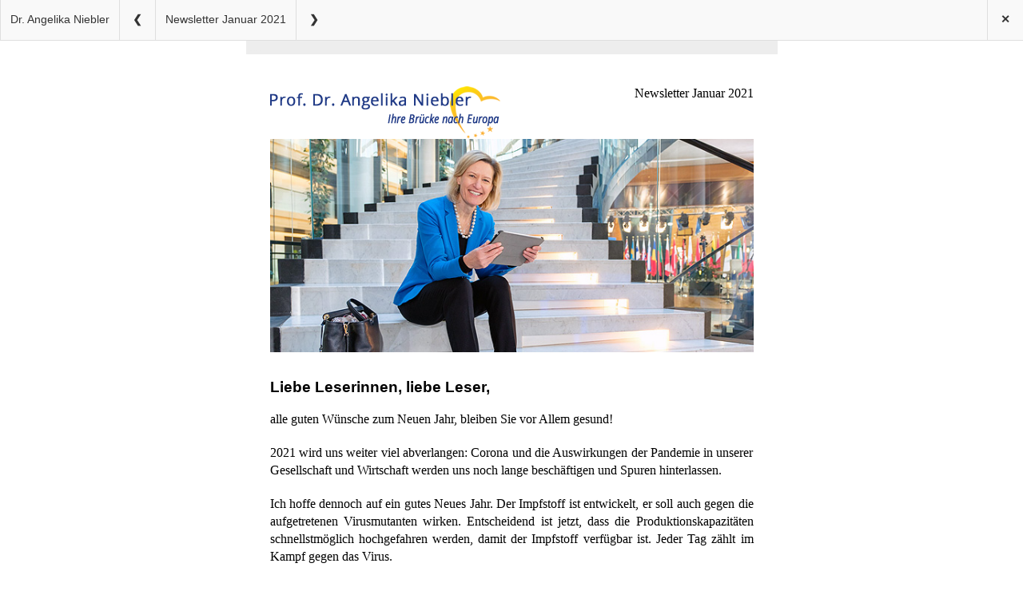

--- FILE ---
content_type: text/html; charset=UTF-8
request_url: https://www.angelika-niebler.de/newsletter/newsletter-januar-2021/
body_size: 1138
content:
<!doctype html>
<html lang="de">
<head>
	<meta charset="utf-8">
		<title>Newsletter Januar 2021</title>

	<link rel="canonical" href="https://www.angelika-niebler.de/newsletter/newsletter-januar-2021/?frame=0">

	<link rel="alternate" type="application/json+oembed" href="https://www.angelika-niebler.de/wp-json/oembed/1.0/embed?url=https%3A%2F%2Fwww.angelika-niebler.de%2Fnewsletter%2Fnewsletter-januar-2021%2F">
	<link rel="alternate" type="application/xml+oembed" href="https://www.angelika-niebler.de/wp-json/oembed/1.0/embed?url=https%3A%2F%2Fwww.angelika-niebler.de%2Fnewsletter%2Fnewsletter-januar-2021%2F&format=xml">

	<meta property="og:locale" content="de" />
	<meta property="og:type" content="article" />
	<meta property="og:title" content="Newsletter Januar 2021" />
	<meta property="og:description" content="Newsletter von Prof. Dr. Angelika Niebler Newsletter von Prof. Dr. Angelika Niebler Newsletter Januar 2021 Liebe Leserinnen, liebe Leser, alle guten Wünsche zum Neuen Jahr, bleiben Sie vor Allem gesund! 2021 wird uns weiter viel abverlangen: Corona und die Auswirkungen der Pandemie in unserer Gesellschaft und Wirtschaft werden uns noch lange beschäftigen und Spuren hinterlassen...."/>
	<meta property="og:url" content="https://www.angelika-niebler.de/newsletter/newsletter-januar-2021/" />
	<meta property="og:site_name" content="Dr. Angelika Niebler" />

	<meta name="twitter:card" content="summary"/>
	<meta name="twitter:site" content="@mailster"/>
	<meta name="twitter:title" content="Newsletter Januar 2021" />
	<meta name="twitter:description" content="Newsletter von Prof. Dr. Angelika Niebler Newsletter von Prof. Dr. Angelika Niebler Newsletter Januar 2021 Liebe Leserinnen, liebe Leser, alle guten Wünsche zum Neuen Jahr, bleiben Sie vor Allem gesund! 2021 wird uns weiter viel abverlangen: Corona und die Auswirkungen der Pandemie in unserer Gesellschaft und Wirtschaft werden uns noch lange beschäftigen und Spuren hinterlassen...."/>

	<meta name="viewport" content="width=device-width, initial-scale=1.0">


	<link rel='stylesheet' id='mailster-frontpage-style-css' href='https://www.angelika-niebler.de/wp-content/plugins/mailster/assets/css/frontpage.min.css?ver=3.3.2' type='text/css' media='all' />

</head>
<body class="newsletter-template-default single single-newsletter postid-1467  color-custom content-brightness-light input-brightness-light style-simple button-default layout-full-width no-content-padding hide-love header-classic sticky-header sticky-tb-color ab-hide menu-line-below-80-1 menuo-right menuo-no-borders logo-no-margin subheader-both-center footer-copy-center mobile-tb-center mobile-side-slide mobile-mini-mr-ll mobile-header-mini mobile-icon-user-ss mobile-icon-wishlist-ss mobile-icon-search-ss mobile-icon-wpml-ss mobile-icon-action-ss be-page-1467 be-reg-2675 wpb-js-composer js-comp-ver-6.4.2 vc_responsive">
	<ul id="header">
		<li class="logo header"><a href="https://www.angelika-niebler.de">Dr. Angelika Niebler</a></li>
			<li class="button header previous"><a href="https://www.angelika-niebler.de/newsletter/newsletter-weihnachten-2020/" rel="prev"></a></li>
		<li class="subject header"><a href="https://www.angelika-niebler.de/newsletter/newsletter-januar-2021/">
						Newsletter Januar 2021</a>
		</li>
		<li class="button header next"><a href="https://www.angelika-niebler.de/newsletter/newsletter-februar-2021/" rel="next"></a></li>
		<li class="button header closeframe"><a title="remove frame" href="https://www.angelika-niebler.de/newsletter/newsletter-januar-2021/?frame=0">&#10005;</a></li>
	</ul>
	<div id="iframe-wrap">
		<iframe src="https://www.angelika-niebler.de/newsletter/newsletter-januar-2021/?frame=0" data-no-lazy=""></iframe>
	</div>

	<script type='text/javascript' src='https://www.angelika-niebler.de/wp-includes/js/jquery/jquery.min.js?ver=3.6.4' id='jquery-core-js'></script>
<script type='text/javascript' src='https://www.angelika-niebler.de/wp-includes/js/jquery/jquery-migrate.min.js?ver=3.4.0' id='jquery-migrate-js'></script>
<script type='text/javascript' id='mailster-frontpage-script-js-extra'>
/* <![CDATA[ */
var mailster = {"ajaxurl":"https:\/\/www.angelika-niebler.de\/wp-admin\/admin-ajax.php"};
/* ]]> */
</script>
<script type='text/javascript' src='https://www.angelika-niebler.de/wp-content/plugins/mailster/assets/js/frontpage.min.js?ver=3.3.2' id='mailster-frontpage-script-js'></script>

</body>
</html>


--- FILE ---
content_type: text/html; charset=UTF-8
request_url: https://www.angelika-niebler.de/newsletter/newsletter-januar-2021/?frame=0
body_size: 3020
content:
<!DOCTYPE html PUBLIC "-//W3C//DTD XHTML 1.0 Transitional//EN" "http://www.w3.org/TR/xhtml1/DTD/xhtml1-transitional.dtd">
<html lang="de" xmlns="http://www.w3.org/1999/xhtml" lang="de">

<head>
  <meta http-equiv="Content-Type" content="text/html; charset=utf-8" />
  <title>Newsletter von Prof. Dr. Angelika Niebler</title>
 
  <style type="text/css">
  body {margin: 0; padding: 0; min-width: 100%!important;text-align:justify;}
  img {height: auto;}
  .content {width: 100%; max-width: 600px;}
  .header {padding: 40px 30px 20px 30px;}
  .innerpadding {padding: 10px 30px 0px 30px;}
  .borderbottom {border-bottom: 1px solid #f2eeed;}
  .subhead {font-size: 15px; color: #ffffff; font-family: sans-serif; letter-spacing: 10px;}
  .h1, .h2, .bodycopy {color: #000; font-family: sans-serif;}
  .h1 {font-size: 33px; line-height: 38px; font-weight: bold;}
  .h2 {padding: 0 0 15px 0; font-size: 24px; line-height: 28px; font-weight: bold;}
  .h3 {font-family:'Open Sans' sans-serif;}
  .bodycopy {font-size: 16px; line-height: 22px;}
  .bgcolor { background-color:#ededed; }
  .button {text-align: center; font-size: 18px; font-family: sans-serif; font-weight: bold; padding: 0 30px 0 30px;}
  .button a {color: #ffffff; text-decoration: none;}
  .footer {padding: 20px 30px 15px 30px;}
  .footercopy {font-family: sans-serif; font-size: 14px; color: #ffffff;}
  .footercopy a {color: #ffffff; text-decoration: underline;}

  @media only screen and (max-width: 550px), screen and (max-device-width: 550px) {
  body[yahoo] .hide {display: none!important;}
  body[yahoo] .buttonwrapper {background-color: transparent!important;}
  body[yahoo] .button {padding: 0px!important;}
  body[yahoo] .button a {background-color: #e05443; padding: 15px 15px 13px!important;}
  body[yahoo] .unsubscribe {display: block; margin-top: 20px; padding: 10px 50px; background: #2f3942; border-radius: 5px; text-decoration: none!important; font-weight: bold;}
  }

  /*@media only screen and (min-device-width: 601px) {
    .content {width: 600px !important;}
    .col425 {width: 425px!important;}
    .col380 {width: 380px!important;}
    }*/

  </style>
</head>
<body yahoo="" bgcolor="#fffff">
<table width="100%" bgcolor="#ffffff" border="0" cellpadding="0" cellspacing="0">
<tbody><tr>
  <td>
    <!--[if (gte mso 9)|(IE)]>
      <table width="600" align="center" cellpadding="0" cellspacing="0" border="0">
        <tr>
          <td>
    <![endif]-->
    <table bgcolor="#ffffff" class="content" align="center" cellpadding="0" cellspacing="0" border="0">
    <tbody><tr><td bgcolor="#ededed">&nbsp;<span style="font-size:1px;color:#ededed;">Newsletter von Prof. Dr. Angelika Niebler</span></td></tr>
      <tr>
        <td class="header" style="text-align:left;">
          <img src="https://www.angelika-niebler.de/newsletter/newsletter2019/images/ANBruecke.png" width="288" height="66" border="0" alt="Newsletter von Prof. Dr. Angelika Niebler" style="height:auto;">
          <p style="text-align:right;float:right;Margin:0;Margin-bottom:20px;font-family:'Open Sans';">Newsletter Januar 2021</p><img src="https://www.angelika-niebler.de/newsletter/newsletter2019/images/AngelikaNiebler1.jpg" width="605" border="0" alt="" style="height:auto;">
        </td>
      </tr>
      <tr>
        <td class="innerpadding borderbottom">
          <table width="100%" border="0" cellspacing="0" cellpadding="0">
            <tbody><tr>
              <td class="h2" style="font-size:1.2em;">
                Liebe Leserinnen, liebe Leser,
              </td>
            </tr>
            <tr>
              <td class="bodycopy"><p style="Margin:0;Margin-bottom:20px;font-family:'Open Sans';">alle guten Wünsche zum Neuen Jahr, bleiben Sie vor Allem gesund!</p>
              <p style="Margin:0;Margin-bottom:20px;font-family:'Open Sans';">2021 wird uns weiter viel abverlangen: Corona und die Auswirkungen der Pandemie in unserer Gesellschaft und Wirtschaft werden uns noch lange beschäftigen und Spuren hinterlassen.</p>
              <p style="Margin:0;Margin-bottom:20px;font-family:'Open Sans';">Ich hoffe dennoch auf ein gutes Neues Jahr. Der Impfstoff ist entwickelt, er soll auch gegen die aufgetretenen Virusmutanten wirken. Entscheidend ist jetzt, dass die Produktionskapazitäten schnellstmöglich hochgefahren werden, damit der Impfstoff verfügbar ist. Jeder Tag zählt im Kampf gegen das Virus.</p>
              <p style="Margin:0;Margin-bottom:20px;font-family:'Open Sans';">Das politische Highlight dieser Woche war die Amtseinführung Joe Bidens am Mittwoch. Auch wenn sich nicht alles von heute auf morgen im Verhältnis zu USA ändern wird, die transatlantische Beziehung wird jedenfalls besser werden. Das belegen schon anschaulich die ersten Amtshandlungen Joe Bidens. Was die Amtsübernahme für uns bedeutet, darüber haben wir in dieser Plenarwoche ausführlich diskutiert.</p>
              <p style="Margin:0;Margin-bottom:20px;font-family:'Open Sans';">Ich wünsche Ihnen ein schönes Wochenende und viel Glück, Gesundheit und Erfolg in 2021!</p>
              
              <p style="Margin:0;Margin-bottom:20px;font-family:'Open Sans';">Ihre Europaabgeordnete<br>
              Prof. Dr. Angelika Niebler</p>
              </td>
            </tr>
          </tbody></table>
        </td>
      </tr>
      <tr>
        <td class="innerpadding bodycopy bgcolor" style="background-color:#ededed;"><h3 style="font-family:'Open Sans';color:#203A86;">Aktuelles aus Europa</h3>
          <img class="fix" src="https://www.angelika-niebler.de/newsletter/newsletter_131/nJan2021_EUUS.jpg" width="100%" border="0" alt="">
          <p style="Margin:0;Margin-bottom:10px;margin-top:10px;font-family:'Open Sans';font-weight:bold;">Zurück auf Los: EU und USA vor Neuanfang</p>
          <p style="Margin:0;Margin-bottom:15px;margin-top:10px;font-family:'Open Sans';hyphens:auto;">Mit Jo Biden als neuem US-Präsidenten stehen die transatlantischen Beziehungen zwischen der EU und den USA vor einem Neuanfang. Europa hat deshalb ein Angebot für eine enge Zusammenarbeit in der Zukunft vorgelegt. Schließlich ist Amerika ein wichtiger Partner für Politik und Wirtschaft. Die Amtszeit von Trump wirft aber auch einen nachhaltigen Schatten auf die Rolle und die Kontrolle der sozialen Medien im Politikgeschäft.<br><a href="https://www.angelika-niebler.de/newsletter/newsletter_131/1.html" target="_top">Lesen Sie mehr...</a></p>
        </td>
      </tr>
      <tr>
        <td class="innerpadding bodycopy"><p style="Margin:0;Margin-bottom:10px;">&nbsp;</p>
          <img class="fix" src="https://www.angelika-niebler.de/newsletter/newsletter_131/nJan2021_brexit.jpg" width="100%" border="0" alt="">
          <p style="Margin:0;Margin-bottom:10px;margin-top:10px;font-family:'Open Sans';font-weight:bold;">Brexit: Erste Auswirkungen werden schon sichtbar</p>
          <p style="Margin:0;Margin-bottom:15px;margin-top:10px;font-family:'Open Sans';hyphens:auto;">So hatten sich die Briten den Austritt aus der EU nicht vorgestellt. Kaum sind sie raus aus dem Staatenbund, schon zeigen sich auf der Insel massive Probleme. Ausgerechnet die Fischer, stets starke Befürworter des Brexit, werfen Premier Johnson nun Betrug und Inkompetenz vor. Dabei war klar, dass die Wareneinfuhr in die EU aufwendiger werden wird. Das wird viele Güter und Dienstleistungen sicher teurer machen.<br><a href="https://www.angelika-niebler.de/newsletter/newsletter_131/2.html" target="_top">Lesen Sie mehr...</a></p>
        </td>
      </tr>
      <tr>
        <td class="innerpadding bodycopy bgcolor" style="background-color:#ededed;"><h3 style="font-family:'Open Sans';color:#203A86;">Online vor Ort in Bayern</h3>
          <img class="fix" src="https://www.angelika-niebler.de/newsletter/newsletter_131/nJan2021_CSULIVE.jpg" width="100%" border="0" alt="">
          <p style="Margin:0;Margin-bottom:10px;margin-top:10px;font-family:'Open Sans';font-weight:bold;">Machtwechsel im Weißen Haus - Quo vadis, USA?</p>
          <p style="Margin:0;Margin-bottom:15px;margin-top:10px;font-family:'Open Sans';hyphens:auto;">Zur Amtsübergabe des neuen US-Präsidenten Joe Biden hat die CSU eine Live-Online-Sendung veranstaltet. Unter dem Motto "Machtwechsel im Weißen Haus - Quo vadis, USA?" wurde neben renommierten Kennern der transatlantischen Beziehungen auch ich als live aus Brüssel zugeschaltet, um die Amtsübernahme aus europäischer Sicht zu bewerten. Die Sendung ist unter <a href="https://www.youtube.com/watch?v=YSvpSHLhoDg" target="_top">https://www.youtube.com/watch?v=YSvpSHLhoDg</a> online verfügbar.<br><a href="https://www.angelika-niebler.de/newsletter/newsletter_131/3.html" target="_top">Lesen Sie mehr...</a></p>
        </td>
      </tr>
      <tr>
        <td class="innerpadding bodycopy"><h3 style="font-family:'Open Sans';color:#203A86;">Surftipp</h3>
          <img class="fix" src="https://www.angelika-niebler.de/newsletter/newsletter_131/nJan2021_impfungen.jpg" width="100%" border="0" alt="">
          <p style="Margin:0;Margin-bottom:10px;margin-top:10px;font-family:'Open Sans';font-weight:bold;">Wer impft wie gegen Corona</p>
          <p style="Margin:0;Margin-bottom:15px;margin-top:10px;font-family:'Open Sans';hyphens:auto;">In allen europäischen Staaten wurde mit dem Impfen begonnen. Wer impft wie und wieviel - auf der Internet-Seite <a href="https://www.politico.eu/article/coronavirus-vaccination-europe-by-the-numbers/" target="_top">https://www.politico.eu/article/coronavirus-vaccination-europe-by-the-numbers/</a> kann man die Impf-Fortschritte in den verschiedenen Ländern nachverfolgen und vergleichen.</p>
        </td>
      </tr>
      <tr>
        <td class="footer" bgcolor="#203A86" style="padding-top:20px;padding-bottom:15px;padding-right:30px;padding-left:30px;">
          <table width="100%" border="0" cellspacing="0" cellpadding="0">
            <tbody><tr>
              <td style="font-family:sans-serif;font-size:12px;color:#ffffff;" class="footercopy">
               <p style="Margin:0;Margin-bottom:20px;font-family:'Open Sans';">Impressum</p><p>
				</p><p style="Margin:0;Margin-bottom:20px;font-family:'Open Sans';">Herausgeberin:<br>
				Prof. Dr. Angelika Niebler, MdEP<br>
				Abgeordnetenbüro<br>
				Georg-Wimmer-Ring 8<br>
				85604 Zorneding<br>
				Telefon: +49 8106 2130085<br>
				Telefax: +49 8106 2130086</p>
				<p style="Margin:0;Margin-bottom:20px;font-family:'Open Sans';">E-mail: <a href="mailto:info@angelika-niebler.de" target="_top">info@angelika-niebler.de</a><br>
				Internet: <a href="http://www.angelika-niebler.de" target="_top">www.angelika-niebler.de</a></p>
				<p style="Margin:0;Margin-bottom:20px;font-family:'Open Sans';">Um den Newsletter abzubestellen, benachrichtigen Sie uns bitte einfach per <a href="mailto:info@angelika-niebler.de" target="_top">E-mail</a>. Der Newsletter-Versand erfolgt entsprechend unserer <a href="https://www.angelika-niebler.de/php2019/index.php?datenschutz-21" target="_top">Datenschutzerklärung</a>.</p>
              </td>
            </tr>
            <tr>
              <td align="center" style="padding: 20px 0 0 0;">
                <table border="0" cellspacing="0" cellpadding="0">
                 <tbody><tr>
                    <td width="21" style="text-align:center;padding-top:0;padding-bottom:0;padding-right:10px;padding-left:10px;">
                      <a href="https://www.facebook.com/aniebler" target="_top"><img src="https://www.angelika-niebler.de/newsletter/img/fb.gif" width="20" height="20" alt="Facebook" border="0" style="height:auto;"></a>
                    </td>
                    <td width="21" style="text-align:center;padding-top:0;padding-bottom:0;padding-right:10px;padding-left:10px;">
                      <a href="https://twitter.com/ANiebler" target="_top"><img src="https://www.angelika-niebler.de/newsletter/img/tw.gif" width="20" height="20" alt="Twitter" border="0" style="height:auto;"></a>
                    </td>
                    <td width="21" style="text-align:center;padding-top:0;padding-bottom:0;padding-right:10px;padding-left:10px;">
                      <a href="https://www.instagram.com/angelika.niebler/?hl=de" target="_top"><img src="https://www.angelika-niebler.de/newsletter/img/ig.gif" width="20" height="20" alt="Instagram" border="0" style="height:auto;"></a>
                    </td>
                  </tr>
                </tbody></table>
              </td>
            </tr>
          </tbody></table>
        </td>
      </tr>
    </tbody></table>
    <!--[if (gte mso 9)|(IE)]>
          </td>
        </tr>
    </table>
    <![endif]-->
    </td>
  </tr>
</tbody></table>
</body>
</html>

--- FILE ---
content_type: text/css
request_url: https://www.angelika-niebler.de/wp-content/plugins/mailster/assets/css/frontpage.min.css?ver=3.3.2
body_size: 1352
content:
#ajax-loading{position:relative;float:right;top:15px}html,body,div,span,applet,object,embed,iframe,h1,h2,h3,h4,h5,h6,p,blockquote,pre,a,abbr,acronym,address,big,cite,code,del,dfn,em,font,img,ins,kbd,q,s,samp,small,strike,strong,sub,sup,tt,var,dl,dt,dd,ol,ul,li,fieldset,form,label,legend,table,caption,tbody,tfoot,thead,tr,th,td{margin:0;padding:0;border:0;outline:0;font-weight:inherit;font-style:inherit;font-size:100%;font-family:inherit;vertical-align:baseline}html,body{font-size:101%;font-family:'Helvetica Neue',Helvetica,Arial,sans-serif;color:#6f6f6f;font-size:12px;-webkit-text-size-adjust:none;overflow:hidden;padding:0;margin:0;min-height:100%;height:100%}a{color:#333;text-decoration:none;cursor:pointer}a:hover{text-decoration:none}::-moz-selection{background:#333;color:#eee}::selection{background:#333;color:#eee}#header{position:relative;z-index:100;background:#000;width:100%;display:block;background:#f9f9f9;height:50px}#iframe-wrap{-webkit-overflow-scrolling:touch;position:absolute;top:50px;left:0;right:0;bottom:0}iframe{position:absolute;top:0;left:0;right:0;bottom:0;height:100% !important;min-height:100% !important;width:100%;overflow:auto;border:0}#header{border-bottom:1px solid #dfdfdf}ul li{list-style:none;margin:0}ul li.header{position:relative;float:left;border-left:1px solid #dfdfdf}.rtl ul li.header{float:right}ul li.header>a{font-size:14px;height:18px;display:block;padding:16px 12px;text-align:center}ul li.header.subject>a{text-overflow:ellipsis;max-width:200px;overflow:hidden;white-space:nowrap}ul li.header.next>a:before{content:'❯'}ul li.header.previous>a:before{content:'❮'}ul li>a{display:block;transition:background-color .1s ease-in-out}ul li>a:hover{background-color:#fff}ul li.button>a{min-width:20px;font-weight:700}ul li.button.closeframe{float:right}.rtl ul li.button.closeframe{float:left}ul li.share{position:relative;float:right}.rtl ul li.share{float:left}ul li.share div.sharebox{right:-1px;position:absolute;display:none;padding:0}.rtl ul li.share div.sharebox{right:inherit;left:1px}.ie ul li.share div.arrow{background-position:center top}ul li.share .sharebox-inner{position:static;border:1px solid #dfdfdf;background:#f9f9f9;width:326px;background:#f9f9f9;max-width:100%}ul li.share .sharebox-inner .sharebox-panel li{display:block;overflow:hidden}ul li.share .sharebox-inner .sharebox-panel li h4{cursor:pointer;font-size:14px;margin:0;padding:6px 8px;background:#f9f9f9}ul li.share .sharebox-inner .sharebox-panel li h4.active{background:0;border-bottom:0;color:#000}ul li.share .sharebox-inner .sharebox-panel li:first-child h4{border-top:0}ul li.share .sharebox-inner .sharebox-panel li h4:hover{color:#000}ul li.share .sharebox-inner .sharebox-panel li>div{margin:8px;display:none}ul li.share .sharebox-inner .sharebox-panel-option ul{padding-bottom:5px;overflow:hidden}ul li.share .sharebox-inner .sharebox-panel-option ul li{border:0;width:28%;float:left;margin:1%}.rtl ul li.share .sharebox-inner .sharebox-panel-option ul li{float:right}ul li.share .sharebox-inner .sharebox-panel-option ul li a{font-size:14px;text-align:center;white-space:nowrap;text-overflow:ellipsis;overflow:hidden;direction:ltr;background-size:24px;background-repeat:no-repeat;background-position:50% 10px;padding:40px 5px 5px 5px;opacity:.8}ul li.share .sharebox-inner .sharebox-panel-option ul li a:hover{outline:1px solid #d3d6db;background-color:#fff;opacity:1}ul li.share .sharebox-inner label{display:block;margin:0 3%}ul li.share .sharebox-inner input,ul li.share .sharebox-inner textarea{font-size:12px;border:1px solid #fff;width:90%;padding:2%;margin:1% 3%;outline:0}ul li.share .sharebox-inner textarea{height:90px;font-family:sans-serif;line-height:1.3em;resize:none;overflow:auto}ul li.share .sharebox-inner input.button{cursor:pointer;float:right;margin:3%;width:auto;border:1px solid #d3d6db;background:#f9f9f9}.rtl ul li.share .sharebox-inner input.button{float:left}ul li.share .sharebox-inner input.button:hover{border:1px solid #b1b4b0}ul li.share .sharebox-inner input.button:active{border:1px solid #b1b4b0;background-color:#eee}ul li.share .sharebox-inner p{clear:both}ul li.share .sharebox-inner p.info{font-style:italic;font-size:11px;margin:0 3%}ul li.share .sharebox-inner input:focus,ul li.share .sharebox-inner textarea:focus{border:1px solid #b1b4b0;background-color:#fff}ul li.share .sharebox-inner input.placeholder,ul li.share .sharebox-inner textarea.placeholder{color:#999}ul li.share .sharebox-inner span.status{margin:0 3%;font-size:10px;padding-top:14px;color:#f33;float:left}.rtl ul li.share .sharebox-inner span.status{float:right}ul li.share .sharebox-inner a.appsend{display:inline;margin:0 3%;padding:0;font-size:10px;clear:both;float:right}ul li.share .sharebox-inner a.appsend:hover{text-decoration:underline}ul li.share .sharebox-inner .ajax-loading{margin:14px 2px;visibility:hidden;float:right}ul li.share .powered-by{text-align:right;font-size:10px}.rtl ul li.share .powered-by{text-align:left}@media all and (max-width:601px){#header{height:30px}ul li.header a{padding:7px 8px;height:15px}#iframe-wrap{top:30px}ul li.header.subject a{max-width:160px}ul li.share div.sharebox{margin-top:1px}}@media all and (max-width:481px){html,body{font-size:121%}#header{height:27px}ul li.header a{height:12px;min-width:10px}#iframe-wrap{top:27px}ul li.header.subject a{max-width:105px}ul li.share div.sharebox{right:-35px;padding:0}ul li.share .sharebox-inner{max-width:100%}}

--- FILE ---
content_type: text/javascript
request_url: https://www.angelika-niebler.de/wp-content/plugins/mailster/assets/js/frontpage.min.js?ver=3.3.2
body_size: 817
content:
jQuery(document).ready(function(e){"use strict";var i=e("iframe"),n=e(".share").find("a"),t=e(".sharebox"),o=t.find("h4"),a=window.orientation!=="undefined";function r(){var n=window.innerHeight||e(window).height();i.attr("height",n+300);if(a){n=Math.max(i.contents().find("html").height(),i.height());e("body").height(n)}}e(window).on({"load.mailster resize.mailster":r}).trigger("resize.mailster");e("#header").on("mousedown",function(e){if(e.target.id=="header")t.fadeOut(600)});i.on("load",function(){i.contents().find("body").on("click","a",function(){window.open(this.href);return false}).on("mousedown",function(){t.fadeOut(600)})});e(".social-services").on("click","a",function(){var i=this.href;if(!/^https?/.test(i))return true;var n=e(this).data(),t=window.screenLeft!=undefined?window.screenLeft:screen.left,o=window.screenTop!=undefined?window.screenTop:screen.top,a=window.innerWidth?window.innerWidth:document.documentElement.clientWidth?document.documentElement.clientWidth:screen.width,r=window.innerHeight?window.innerHeight:document.documentElement.clientHeight?document.documentElement.clientHeight:screen.height,d=a/2-n.width/2+t,s=r/2-n.height/2+o,l=window.open(i,"mailster_share","scrollbars=auto,resizable=1,menubar=0,toolbar=0,location=0,directories=0,status=0, width="+n.width+", height="+n.height+", top="+s+", left="+d);if(window.focus)l.focus();return false});n.on("mouseenter",function(){t.fadeIn(100)});o.on("click",function(){o.removeClass("active").next().slideUp(100);e(this).addClass("active").next().stop().slideDown(100,function(){e(this).find("input").eq(0).focus().select()})});t.find("li.active").find("div").eq(0).show();e("#emailform").on("submit",function(){var i=e(this),n=e("#ajax-loading").css({visibility:"visible"}),t=i.serialize();i.find("input.button").prop("disabled",true);e.post(window.mailster.ajaxurl,{action:"mailster_forward_message",data:t},function(e){n.css({visibility:"hidden"});i.find(".status").html(e.data.msg);if(!e.success)i.find("input.button").prop("disabled",false)},"JSON");return false});e(".appsend").on("click",function(){var i="mailto:"+e("#receiver").val()+"?body="+e("#message").val().replace(/\n/g,"%0D%0A")+"%0D%0A%0D%0A"+e("#url").val();window.location=i;return false});if(d())t.find("[placeholder]").bind("focus.placeholder",function(){var i=e(this);if(i.val()==i.attr("placeholder")){i.val("");i.removeClass("placeholder")}}).bind("blur.placeholder",function(){var i=e(this);if(i.val()==""||i.val()==i.attr("placeholder")){i.addClass("placeholder");i.val(i.attr("placeholder"))}else{}}).trigger("blur.placeholder");function d(){var e=document.createElement("input");return"placeholder"in e}});